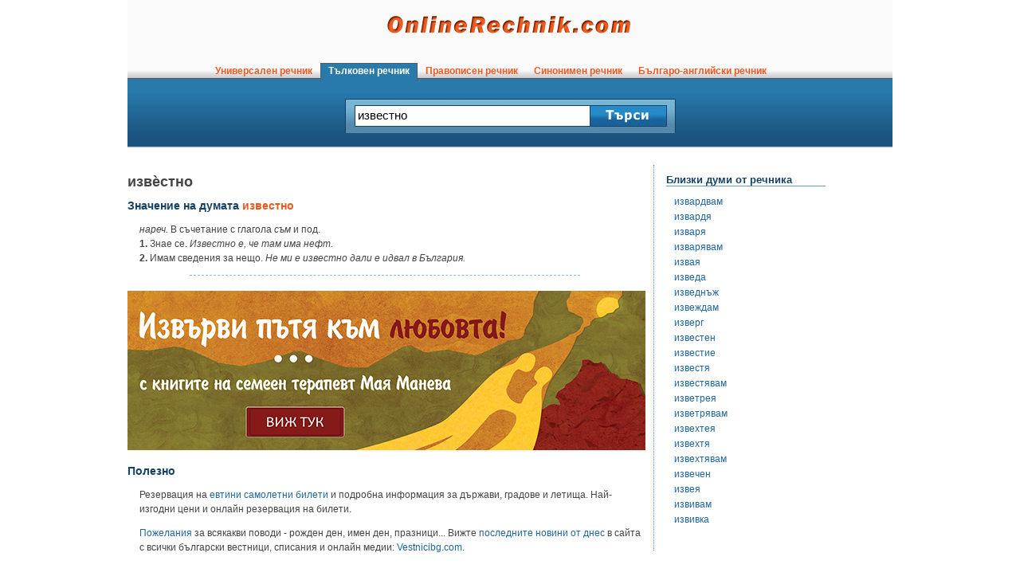

--- FILE ---
content_type: text/html; charset=utf-8
request_url: https://talkoven.onlinerechnik.com/duma/%D0%B8%D0%B7%D0%B2%D0%B5%D1%81%D1%82%D0%BD%D0%BE
body_size: 3390
content:
<!DOCTYPE html>
<html lang="bg">
<head>
<meta http-equiv="Content-Type" content="text/html; charset=utf-8" />
<meta name="robots" content="noodp" />
<title>известно - значение на думата известно в Тълковен речник | OnlineRechnik.com</title>
<meta content="description" content="Какво е известно? Значение на думата известно в речник на думите в българския език, правопис и примерни словосъчетания. Тълковен речник на българския език. Български Тълковен речник OnlineRechnik.com." />
<link rel="icon" href="/favicon.png" />
<link rel="shortcut icon" href="/favicon.ico" />
<link rel="stylesheet" type="text/css" href="/main.min.css" />
<script defer type="text/javascript" src="/Js/main.min.js"></script>
<script>
	// Delete the Funding Choices cookie if more than 12 months old
	try {
	  const nm = "FCCDCF";const dm = "onlinerechnik.com";const pa = "/";
	  let tc = ('; ' + document.cookie).split('; ' + nm + '=');
	  if (tc.length === 2) {
	    tc = decodeURIComponent(tc.pop().split(';').shift());tc = JSON.parse(tc)[3][0].substring(1,9);tc = Uint8Array.from(window.atob(tc), (v) => v.charCodeAt(0));
	    let dt = (tc[0] * 2**28) + (tc[1] * 2**20) + (tc[2] * 2**12) + (tc[3] * 2**4)  + (tc[4] >> 4);
	    if (Date.now() / 1000 - dt / 10 > 86400 * 364)
	      document.cookie = nm + "=;path=" + pa + ";domain=" + dm +";expires=" + new Date(0).toUTCString();
	  }
	} finally {}
	// Delete the Funding Choices cookie if more than 12 months old
	try {
	  const nm = "FCCDCF";const dm = "m.onlinerechnik.com";const pa = "/";
	  let tc = ('; ' + document.cookie).split('; ' + nm + '=');
	  if (tc.length === 2) {
	    tc = decodeURIComponent(tc.pop().split(';').shift());tc = JSON.parse(tc)[3][0].substring(1,9);tc = Uint8Array.from(window.atob(tc), (v) => v.charCodeAt(0));
	    let dt = (tc[0] * 2**28) + (tc[1] * 2**20) + (tc[2] * 2**12) + (tc[3] * 2**4)  + (tc[4] >> 4);
	    if (Date.now() / 1000 - dt / 10 > 86400 * 364)
	      document.cookie = nm + "=;path=" + pa + ";domain=" + dm +";expires=" + new Date(0).toUTCString();
	  }
	} finally {}
</script>
<script type="text/javascript">
	function ready(fn) {
	   if (document.readyState != 'loading'){
		fn();
	  } else {
		document.addEventListener('DOMContentLoaded', fn);
	  }
	}
</script>
<script async src="https://pagead2.googlesyndication.com/pagead/js/adsbygoogle.js?client=ca-pub-8559897267450435" crossorigin="anonymous"></script>
<script type="text/javascript">
	//check for iframe hijack
	if (top != self)
	{
		top.location.href = self.location.href;
	}
	//check res
	if (screen.width < 450)
	{
		top.location.href = '//m.onlinerechnik.com/duma/%D0%B8%D0%B7%D0%B2%D0%B5%D1%81%D1%82%D0%BD%D0%BE';
	}
</script>
<script>
	window.g4id = 'G-952R65B9Q2';
</script>
<script defer src="/Js/ga4mp.umd.min.js"></script>
<script defer src="/Js/tr.min.js"></script>
</head>
<body onload="searchfocus();">
<div id="mainDiv">
	<div id="header">
		<div id="logo"><a href="//www.onlinerechnik.com/"><img src="//www.onlinerechnik.com/img/Logo.png" width="310" height="26" alt="Онлайн речник" /></a></div>
		<div id="headermenu">
			<div class="menulink">
				<a href="//www.onlinerechnik.com/">&nbsp;&nbsp;Универсален речник&nbsp;&nbsp;</a>
			</div>
			<div class="menulink">
				<a href="//talkoven.onlinerechnik.com/" class="menucurrent">&nbsp;&nbsp;Тълковен речник&nbsp;&nbsp;</a>
			</div>
			<div class="menulink">
				<a href="//pravopisen.onlinerechnik.com/">&nbsp;&nbsp;Правописен речник&nbsp;&nbsp;</a>
			</div>
			<div class="menulink">
				<a href="//sinonimen.onlinerechnik.com/">&nbsp;&nbsp;Синонимен речник&nbsp;&nbsp;</a>
			</div>
			<div class="menulink">
				<a href="//balgaro-angliiski.onlinerechnik.com/">&nbsp;&nbsp;Българо-английски речник&nbsp;&nbsp;</a>
			</div>
		</div>
		<div id="searchbar">
			<form name="tursi" method="post" action="javascript:search_rechnik('talkoven');">
			<div class="searchfrm" style="width: 294px;">
				<input type="text" name="duma" maxlength="50" id="searchfield" value="известно" />
			</div>
			<div class="searchfrm">
				<img src="//www.onlinerechnik.com/img/Search-Button.jpg" width="95" height="25" onclick="document.forms.tursi.submit();" id="searchbtn" style="cursor: pointer;" alt="Търси в речника" /><!--<input type="submit" name="search" value="Търси" />-->
			</div>
			</form>
		</div>
	</div><div id="maintext"><div style="float: none; clear: both;"></div>
						<h1>изве&#0768;стно</h1>
						<h2>Значение на думата <span class="dumaintext">известно</span></h2>
						<p><i>нареч.</i> В съчетание с глагола <i>съм</i> и под.<br /> <b>1.</b> Знае се. <i>Известно е, че там има нефт.</i><br /> <b>2.</b> Имам сведения за нещо. <i>Не ми е известно дали е идвал в България.</i></p>
						<div class="breakline"></div>
			<center><br />
<a href="https://www.mayamaneva.bg/partnyorstvoto-pat-kam-lyubovta/?utm_source=onlinerechnik.com&utm_medium=cpm&utm_campaign=Вътрешна_Реклама" target="_blank" rel="noopener"><img src="//www.onlinerechnik.com/img/Lubovta_650x200.jpg" width="650" height="200" alt="Любовта в семейството" /></a></center>
			<h2>Полезно</h2>
			<p>Резервация на <a href="https://www.evtini-samoletni-bileti.net/" rel="noopener">евтини самолетни билети</a> и подробна информация за държави, градове и летища. Най-изгодни цени и онлайн резервация на билети.</p>
			<p><a href="https://www.spomenibg.com/pojelaniq/" rel="noopener">Пожелания</a> за всякакви поводи - рожден ден, имен ден, празници... Вижте <a href="https://www.vestnicibg.com/posledni-novini/" rel="noopener">последните новини от днес</a> в сайта с всички български вестници, списания и онлайн медии: <a href="https://www.vestnicibg.com/" rel="noopener">Vestnicibg.com</a>.</p>
			<br />
<center><strong>Съставете своя лична телевизионна програма в <a href="https://www.xn----8sbafg9clhjcp.bg/" target="_blank" rel="noopener">ТВ-програма.BG</a></strong></center>
			<br /><br />
		</div>
				<div id="related">
					<h2>Близки думи от речника</h2><p><a href="//talkoven.onlinerechnik.com/duma/%D0%B8%D0%B7%D0%B2%D0%B0%D1%80%D0%B4%D0%B2%D0%B0%D0%BC">извардвам</a></p><p><a href="//talkoven.onlinerechnik.com/duma/%D0%B8%D0%B7%D0%B2%D0%B0%D1%80%D0%B4%D1%8F">извардя</a></p><p><a href="//talkoven.onlinerechnik.com/duma/%D0%B8%D0%B7%D0%B2%D0%B0%D1%80%D1%8F">изваря</a></p><p><a href="//talkoven.onlinerechnik.com/duma/%D0%B8%D0%B7%D0%B2%D0%B0%D1%80%D1%8F%D0%B2%D0%B0%D0%BC">изварявам</a></p><p><a href="//talkoven.onlinerechnik.com/duma/%D0%B8%D0%B7%D0%B2%D0%B0%D1%8F">извая</a></p><p><a href="//talkoven.onlinerechnik.com/duma/%D0%B8%D0%B7%D0%B2%D0%B5%D0%B4%D0%B0">изведа</a></p><p><a href="//talkoven.onlinerechnik.com/duma/%D0%B8%D0%B7%D0%B2%D0%B5%D0%B4%D0%BD%D1%8A%D0%B6">изведнъж</a></p><p><a href="//talkoven.onlinerechnik.com/duma/%D0%B8%D0%B7%D0%B2%D0%B5%D0%B6%D0%B4%D0%B0%D0%BC">извеждам</a></p><p><a href="//talkoven.onlinerechnik.com/duma/%D0%B8%D0%B7%D0%B2%D0%B5%D1%80%D0%B3">изверг</a></p><p><a href="//talkoven.onlinerechnik.com/duma/%D0%B8%D0%B7%D0%B2%D0%B5%D1%81%D1%82%D0%B5%D0%BD">известен</a></p><p><a href="//talkoven.onlinerechnik.com/duma/%D0%B8%D0%B7%D0%B2%D0%B5%D1%81%D1%82%D0%B8%D0%B5">известие</a></p><p><a href="//talkoven.onlinerechnik.com/duma/%D0%B8%D0%B7%D0%B2%D0%B5%D1%81%D1%82%D1%8F">известя</a></p><p><a href="//talkoven.onlinerechnik.com/duma/%D0%B8%D0%B7%D0%B2%D0%B5%D1%81%D1%82%D1%8F%D0%B2%D0%B0%D0%BC">известявам</a></p><p><a href="//talkoven.onlinerechnik.com/duma/%D0%B8%D0%B7%D0%B2%D0%B5%D1%82%D1%80%D0%B5%D1%8F">изветрея</a></p><p><a href="//talkoven.onlinerechnik.com/duma/%D0%B8%D0%B7%D0%B2%D0%B5%D1%82%D1%80%D1%8F%D0%B2%D0%B0%D0%BC">изветрявам</a></p><p><a href="//talkoven.onlinerechnik.com/duma/%D0%B8%D0%B7%D0%B2%D0%B5%D1%85%D1%82%D0%B5%D1%8F">извехтея</a></p><p><a href="//talkoven.onlinerechnik.com/duma/%D0%B8%D0%B7%D0%B2%D0%B5%D1%85%D1%82%D1%8F">извехтя</a></p><p><a href="//talkoven.onlinerechnik.com/duma/%D0%B8%D0%B7%D0%B2%D0%B5%D1%85%D1%82%D1%8F%D0%B2%D0%B0%D0%BC">извехтявам</a></p><p><a href="//talkoven.onlinerechnik.com/duma/%D0%B8%D0%B7%D0%B2%D0%B5%D1%87%D0%B5%D0%BD">извечен</a></p><p><a href="//talkoven.onlinerechnik.com/duma/%D0%B8%D0%B7%D0%B2%D0%B5%D1%8F">извея</a></p><p><a href="//talkoven.onlinerechnik.com/duma/%D0%B8%D0%B7%D0%B2%D0%B8%D0%B2%D0%B0%D0%BC">извивам</a></p><p><a href="//talkoven.onlinerechnik.com/duma/%D0%B8%D0%B7%D0%B2%D0%B8%D0%B2%D0%BA%D0%B0">извивка</a></p>
					<br />
					
					<br />
				</div>
	<div id="footer">
		<br /><br />
			Хората често попадат в този тълковен речник, искайки да разберат какво е &quot;<em>известно</em>&quot;.
		<br /><br />
		<hr />
		<a href="//www.onlinerechnik.com/terms.php">Споразумение за ползване</a> | <a href="//www.onlinerechnik.com/privacy.php">Поверителност</a> | <a href="//www.onlinerechnik.com/contact.php">Контакти</a> 
		<br />
		<br />
			Copyright &copy; OnlineRechnik.com
		<br />
		<br />
	</div>
	</div>
	<!--<script defer type="text/javascript" src="/Js/cookiebar.min.js"></script>
	<script type="text/javascript">
	ready(function(){
		cookieBar({
		});
	});
	</script>-->
	</body>
	</html>

--- FILE ---
content_type: text/html; charset=utf-8
request_url: https://www.google.com/recaptcha/api2/aframe
body_size: 267
content:
<!DOCTYPE HTML><html><head><meta http-equiv="content-type" content="text/html; charset=UTF-8"></head><body><script nonce="9rOiImAuQJdi3KozLpLUOA">/** Anti-fraud and anti-abuse applications only. See google.com/recaptcha */ try{var clients={'sodar':'https://pagead2.googlesyndication.com/pagead/sodar?'};window.addEventListener("message",function(a){try{if(a.source===window.parent){var b=JSON.parse(a.data);var c=clients[b['id']];if(c){var d=document.createElement('img');d.src=c+b['params']+'&rc='+(localStorage.getItem("rc::a")?sessionStorage.getItem("rc::b"):"");window.document.body.appendChild(d);sessionStorage.setItem("rc::e",parseInt(sessionStorage.getItem("rc::e")||0)+1);localStorage.setItem("rc::h",'1769113385521');}}}catch(b){}});window.parent.postMessage("_grecaptcha_ready", "*");}catch(b){}</script></body></html>